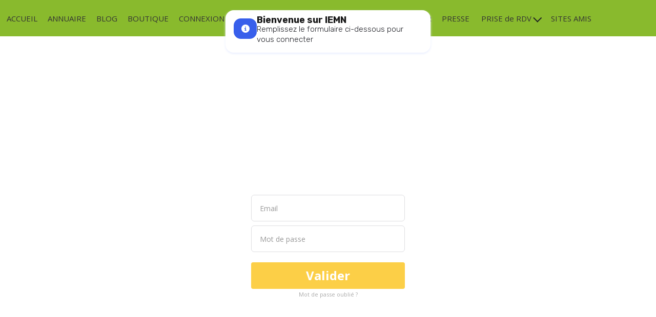

--- FILE ---
content_type: text/html; charset=UTF-8
request_url: https://elearning.iemn.be/
body_size: 4994
content:
<!DOCTYPE html>
<html lang="" xmlns:fb="http://ogp.me/ns/fb#">
<head>

    <meta charset="utf-8">
    <meta name="viewport" content="width=device-width, initial-scale=1">
    <meta http-equiv="X-UA-Compatible" content="IE=edge">

    	<title>Connexion IEMN</title>
	<meta name="description" content="">
	<meta name="keywords" content="">
	<link rel="canonical" href="https://elearning.iemn.be/" />
	<meta property="og:title" content="Connexion IEMN" />
	<meta property="og:site_name" content="IEMN"/>
	<meta property="og:description" content=""/>
	<meta property="og:url" content="https://elearning.iemn.be/" />
	<meta property="og:locale" content="" />
	
        <meta name="robots" content="noodp"/>
    
    <meta name="Identifier-URL" content="https://elearning.iemn.be/">
    <link rel="alternate" type="application/rss+xml"
          href="https://elearning.iemn.be/feed/"
          title="IEMN"/>

    
    <!-- Main CSS -->
    <link rel="stylesheet" type="text/css" href="https://da32ev14kd4yl.cloudfront.net/assets/css/dist/base.min.css?v=1560" />
<link rel="stylesheet" type="text/css" href="https://da32ev14kd4yl.cloudfront.net/assets/css/v6/themes/site/style.css?v=1560" />
<link rel="stylesheet" type="text/css" href="https://da32ev14kd4yl.cloudfront.net/assets/css/v6/vendors/animate-3-5-0.min.css?v=1560" />
<link rel="stylesheet" type="text/css" href="https://da32ev14kd4yl.cloudfront.net/assets/css/v6/base/site/composev2.css?v=1560" />
<link rel="stylesheet" type="text/css" href="https://da32ev14kd4yl.cloudfront.net/themes/focusweb/css/composev2.css?v=1560" />
<link rel="stylesheet" type="text/css" href="https://da32ev14kd4yl.cloudfront.net/assets/css/v6/pages/login-site.css?v=1560" />
<link rel="stylesheet" type="text/css" href="https://da32ev14kd4yl.cloudfront.net/assets/css/v6/components/_builder-elements.css?v=1560" />
<link rel="stylesheet" type="text/css" href="https://da32ev14kd4yl.cloudfront.net/themes/focusweb/css/theme.css?v=1560" />
<link rel="stylesheet" type="text/css" href="https://da32ev14kd4yl.cloudfront.net/assets/css/v6/themes/masterthemes/mastertheme1/bienetre.css?v=1560" />
<link rel="stylesheet" type="text/css" href="https://da32ev14kd4yl.cloudfront.net/assets/css/v6/themes/masterthemes/mastertheme1/main.css?v=1560" />
<link rel="stylesheet" type="text/css" href="https://da32ev14kd4yl.cloudfront.net/assets/css/v6/components/_bootstrap-image-gallery-site.css?v=1560" />
    <style type="text/css">#main-composition .main_color0 { color: #fccf47; }#main-composition .btn_main_color0, #main-composition .maincontainer .btn_main_color0 { background: #fccf47; }#main-composition .main_color1 { color: #65c9b0; }#main-composition .btn_main_color1, #main-composition .maincontainer .btn_main_color1 { background: #65c9b0; }#main-composition .main_color2 { color: #5c6566; }#main-composition .btn_main_color2, #main-composition .maincontainer .btn_main_color2 { background: #5c6566; }#main-composition h1:not(.title) { font-size: 72px;color: #5c6566; } #main-composition h2:not(.title) { font-size: 36px;color: #5c6566; } #main-composition h3:not(.title) { font-size: 28px;color: #5c6566; } #main-composition h4:not(.title) { font-size: 22px;color: #5c6566; } #main-composition h5:not(.title) { font-size: 16px;color: #5c6566; } #main-composition h6:not(.title) { font-size: 14px;color: #5c6566; } #main-composition p:not(.title) { font-size: 14px;color: #5c6566; } #main-composition small:not(.title) { font-size: 12px;color: #5c6566; } .line.line_theme1 {background: rgb(247,250,249);}.line.line_theme2 {background: rgb(237,242,241);}.line.line_theme3 {background: #71e3ac;background: -moz-linear-gradient(135deg, rgb(113,227,172) 0%, rgb(60,178,184) 100%);background: -webkit-linear-gradient(135deg, rgb(113,227,172) 0%,rgb(60,178,184) 100%);background: linear-gradient(315deg, rgb(113,227,172) 0%, rgb(60,178,184) 100%);filter: progid:DXImageTransform.Microsoft.gradient( startColorstr='#71e3ac', endColorstr='#3cb2b8', GradientType=1);}.line.line_theme4 .line_overlay {background: #33b074;background: -moz-linear-gradient(-45deg, rgba(51,176,116,0.75) 0%, rgba(52,153,158,0.75) 100%);background: -webkit-linear-gradient(-45deg, rgba(51,176,116,0.75) 0%,rgba(52,153,158,0.75) 100%);background: linear-gradient(135deg, rgba(51,176,116,0.75) 0%, rgba(52,153,158,0.75) 100%);filter: progid:DXImageTransform.Microsoft.gradient( startColorstr='#33b074', endColorstr='#34999e', GradientType=1);}#line150066 {border-radius: 0px;background: url('https://da32ev14kd4yl.cloudfront.net/versioned/iemn/SITE%20IEMN%202020/IEMN%20site%202020%20mars/IEMN%20site%202020%20photo%20bandeau%20page%20accueil.jpg');background-attachment: scroll;background-position: center top;background-repeat: no-repeat;background-color: transparent;-webkit-background-size: cover;-moz-background-size: cover;-o-background-size: cover;background-size: cover;background-origin: border-box;border-radius: 0px;margin-top: 0px;margin-bottom: 0px;margin-left: 0px;margin-right: 0px;padding-top: 200px;padding-bottom: 200px;padding-left: 0px;padding-right: 0px;}#col42837 {border-radius: 8px;border-radius: 8px;}#colcontainer42837 > .col_margin_container {margin-top: 0px;margin-bottom: 0px;margin-left: 0px;margin-right: 0px;}#col42837 .colcontainer {padding-top: 0px;padding-bottom: 0px;padding-left: 10px;padding-right: 10px;}#col42838 {border-radius: 8px;border-radius: 8px;}#colcontainer42838 > .col_margin_container {margin-top: 0px;margin-bottom: 0px;margin-left: 0px;margin-right: 0px;}#col42838 .colcontainer {padding-top: 0px;padding-bottom: 0px;padding-left: 10px;padding-right: 10px;}#col42839 {border-radius: 8px;border-radius: 8px;}#colcontainer42839 > .col_margin_container {margin-top: 0px;margin-bottom: 0px;margin-left: 0px;margin-right: 0px;}#col42839 .colcontainer {padding-top: 0px;padding-bottom: 0px;padding-left: 10px;padding-right: 10px;}#col42840 {border-radius: 8px;border-radius: 8px;}#colcontainer42840 > .col_margin_container {margin-top: 0px;margin-bottom: 0px;margin-left: 0px;margin-right: 0px;}#col42840 .colcontainer {padding-top: 0px;padding-bottom: 0px;padding-left: 10px;padding-right: 10px;}</style>
    <!-- CSS Additionnels -->
    
            <style type="text/css">
                
                #line150243 {
                    border-radius: 0px;
background: #89ba2d;
border-radius: 0px;
margin-top: 0px;
margin-bottom: 0px;
margin-left: 0px;
margin-right: 0px;
padding-top: 0px;
padding-bottom: 0px;
padding-left: 0px;
padding-right: 0px;

                }

                #col43160 {
                    border-radius: 0px;
border-radius: 0px;

                }

	                #colcontainer43160 > .col_margin_container {
	                    margin-top: -20px;
margin-bottom: -20px;
margin-left: -20px;
margin-right: -20px;

	                }

	                #col43160 .colcontainer {
	                    padding-top: 0px;
padding-bottom: 0px;
padding-left: 0px;
padding-right: 0px;

	                }

                #line150749 {
                    border: 3px;
background-origin: border-box;
border-color:rgba(0,0,0,1);border-style: none;border-radius: 0px;
border-radius: 0px;
margin-top: 0px;
margin-bottom: 0px;
margin-left: 0px;
margin-right: 0px;
padding-top: 0px;
padding-bottom: 10px;
padding-left: 10px;
padding-right: 10px;

                }

                #col44107 {
                    
                }

	                #colcontainer44107 > .col_margin_container {
	                    margin-top: 11px;
margin-left: 0px;

	                }

	                #col44107 .colcontainer {
	                    padding-top: 10px;
padding-bottom: 10px;
padding-left: 10px;
padding-right: 10px;

	                }

                #col44108 {
                    border: 3px;
background-origin: border-box;
border-color:rgba(0,0,0,1);border-style: none;border-radius: 0px;
border-radius: 0px;

                }

	                #colcontainer44108 > .col_margin_container {
	                    margin-top: 0px;
margin-bottom: 0px;
margin-left: 0px;
margin-right: 0px;

	                }

	                #col44108 .colcontainer {
	                    padding-top: 10px;
padding-bottom: 10px;
padding-left: 10px;
padding-right: 10px;

	                }

            </style>
    <!-- Fav and touch icons -->
        <link rel="icon" href="https://da32ev14kd4yl.cloudfront.net/versioned/iemn/HABITAT%20SAIN%201.%20intro%20g%C3%A9obiologie%20vid%C3%A9os/IEMN%20site%202020/Favicone.png">
    <link rel="apple-touch-icon" href="https://da32ev14kd4yl.cloudfront.net/versioned/iemn/HABITAT%20SAIN%201.%20intro%20g%C3%A9obiologie%20vid%C3%A9os/IEMN%20site%202020/Favicone.png">
    
        
            <script type="text/javascript">
                var language="fr";
                const LB_HTTP = "https://learnybox.com";
                const baseDir = "https://elearning.iemn.be/";
                const cdnDir = "https://da32ev14kd4yl.cloudfront.net/";
                const domain = "iemn.be";
                document.domain = "iemn.be";
            </script><script type="text/javascript">var CSRFGuard_token="016e45b0a8bf920c0da9ec699e211070271ef94f45d2f7e424f6c32f9728be3c9483661c2081c624f35096101afeefa739f41adf4567977030b44a311abc169c";</script></head>
<body>
<div class="header-navbar-affix"><div class="navbar" id="line-header">
            <div id="line150243"   class="line line_theme1">
                <div class="line_overlay"></div>
                
                <div class="container-temp">
                    <div class="wrapper"><div class="row row0 ">
            <div class="sortable-col col-md-10 col-sm-10 col-xs-12 " data-id_col="43160" id="colcontainer43160"  >
	            <div class="col_margin_container">
	            	<div class="col " data-id_col="43160" data-id_line="150243" id="col43160"><div class="colcontainer"><div class=" box-masonry"  id="element705756"data-id="705756">
                <div class="maincontainer menu " style="border-radius: 0px;
margin-left:-100px;margin-right:-100px;padding-top:16px;padding-bottom:20px;padding-left:100px;">
                    <div class="content"><style type="text/css">#menu705756 .nav > li > a, #menu705756 .navbar-toggle { font-size: 15px;} #menu705756 .nav li { font-family: ; }#menu705756 .nav ul.dropdown-menu > li > a { font-size: 14px; }#menu705756 .nav > li > a.btn-header { font-size: 18px; }#menu705756 .navbar-header { display: none; }.builder.mobile #menu705756 .navbar-header { display: block; }#menu705756 .navbar-header { text-align: center; float: none !important; }#menu705756 .nav { text-align: center; float: none !important; }</style>
	        <div id="menu705756">
	          <div class="navbar-header">
                <button type="button" class="navbar-toggle collapsed" data-toggle="collapse" data-target="#navbar-menu705756" aria-expanded="false" aria-controls="navbar">
                  <span class="fa fa-bars"></span> Menu
                </button>
              </div>
              <div id="navbar-menu705756" class="collapse navbar-collapse">
                <ul class="nav navbar-nav">
                  <li><a  href="https://www.iemn.be/">ACCUEIL</a></li><li><a  href="https://www.iemn.be/annuaire-des-therapeutes/">ANNUAIRE</a></li><li><a  href="https://www.iemn.be/articles-du-blog/">BLOG</a></li><li><a  href="https://www.iemn.be/2020-choix-de-la-formation-en-ligne-ou-mixte/">BOUTIQUE</a></li><li><a  href="https://www.iemn.be/connexion/">CONNEXION</a></li>
                            <li class="dropdown">
                                <a  href="#" class="dropdown-toggle" data-toggle="dropdown">CONSULTATIONS <b class="caret"></b></a>
                                <ul class="dropdown-menu"><li><a  href="https://www.iemn.be/2020-consultation-pv-fdb/">Fleurs de Bach</a></li><li><a  href="https://www.iemn.be/2020-consultation-sd-naturopathie/">Naturopathie</a></li>
                                </ul>
                            </li><li><a  href="https://www.iemn.be/contact/">CONTACT</a></li><li><a  href="https://elearning.iemn.be/faq/">FAQ</a></li><li><a  href="https://www.iemn.be/livre-dor/">LIVRE D&#39;OR</a></li><li><a  href="https://www.iemn.be/presse/">PRESSE</a></li>
                            <li class="dropdown">
                                <a  href="#" class="dropdown-toggle" data-toggle="dropdown">PRISE de RDV <b class="caret"></b></a>
                                <ul class="dropdown-menu"><li><a  href="https://calendly.com/info-12571/rdv-questions-formations" target="_blank">RDV téléphonique pour questions complémentaires</a></li><li><a  href="https://calendly.com/info-12571/rdv-pour-inscription" target="_blank">RDV à l&#39;IEMN préalable à une inscription</a></li>
                                </ul>
                            </li><li><a  href="https://www.iemn.be/les-liens/">SITES AMIS</a></li>
                </ul>
              </div>
    		</div>
                        <div style="clear:both"></div>
                    </div>
                </div></div></div>
					</div>
				</div>
		    </div></div>
                    </div>
                </div>
                
            </div></div></div>
                <div id="main-container">
                    <div id="page-compose">
                        
        	<div class="page " id="main-composition">
                
				<div id="TopPage"></div><link id="googlefonts" rel="stylesheet" type="text/css" href="https://fonts.googleapis.com/css?family=Open Sans:300,400,700">
            <div id="line150066"   class="line line_theme1">
                <div class="line_overlay"></div>
                
                <div class="container">
                    <div class="wrapper"><div class="row row0 ">
            <div class="sortable-col col-md-12 col-sm-12 col-xs-12 " data-id_col="42837" id="colcontainer42837"  >
	            <div class="col_margin_container">
	            	<div class="col " data-id_col="42837" data-id_line="150066" id="col42837"><div class="colcontainer"><div class=" box-masonry"  id="element705099"data-id="705099">
                <div class="maincontainer txt " style="border-radius: 0px;
margin-bottom:50px;">
                    <div class="content"><div class="texte"><h2 style="text-align:center"><span style="color:#ffffff">Connexion &agrave; votre compte</span></h2></div>
                        <div style="clear:both"></div>
                    </div>
                </div></div></div>
					</div>
				</div>
		    </div></div><div class="row row1 ">
            <div class="sortable-col col-md-4 col-sm-4 col-xs-12 " data-id_col="42838" id="colcontainer42838"  >
	            <div class="col_margin_container">
	            	<div class="col " data-id_col="42838" data-id_line="150066" id="col42838"><div class="colcontainer"></div>
					</div>
				</div>
		    </div>
            <div class="sortable-col col-md-4 col-sm-4 col-xs-12 " data-id_col="42839" id="colcontainer42839"  >
	            <div class="col_margin_container">
	            	<div class="col " data-id_col="42839" data-id_line="150066" id="col42839"><div class="colcontainer"><div class=" box-masonry"  id="element705100"data-id="705100">
                <div class="maincontainer connexion_form " style="border-radius: 0px;
margin-bottom:10px;">
                    <div class="content"><style type="text/css">#main-composition #btn_connexion_705100 { background: #fccf47; color: #ffffff; font-size: 24px; line-height: 28px; border:0px solid; border-color: ; border-radius: 4px;  padding-top: 12px; padding-bottom: 12px; padding-left: 18px; padding-right: 18px;  }
#btn_connexion_705100 { background: #fccf47; color: #ffffff; font-size: 24px; line-height: 28px; border:0px solid; border-color: ; border-radius: 4px;  padding-top: 12px; padding-bottom: 12px; padding-left: 18px; padding-right: 18px;  }
#main-composition #btn_connexion_705100:hover { background: transparent;color: #ffffff; font-size: 24px; line-height: 28px; font-weight: normal; font-style: normal; text-decoration: none; border: 0px solid; border-radius: 4px; box-shadow: none; padding-top: 12px; padding-bottom: 12px; padding-left: 18px; padding-right: 18px;  }
#btn_connexion_705100:hover { background: transparent;color: #ffffff; font-size: 24px; line-height: 28px; font-weight: normal; font-style: normal; text-decoration: none; border: 0px solid; border-radius: 4px; box-shadow: none; padding-top: 12px; padding-bottom: 12px; padding-left: 18px; padding-right: 18px;  }
#main-composition #btn_connexion_705100:focus { background: transparent;color: #ffffff; font-size: 24px; line-height: 28px; font-weight: normal; font-style: normal; text-decoration: none; border: 0px solid; border-radius: 4px; box-shadow: none; padding-top: 12px; padding-bottom: 12px; padding-left: 18px; padding-right: 18px;  } #main-composition #btn_connexion_705100:active { background: transparent;color: #ffffff; font-size: 24px; line-height: 28px; font-weight: normal; font-style: normal; text-decoration: none; border: 0px solid; border-radius: 4px; box-shadow: none; padding-top: 12px; padding-bottom: 12px; padding-left: 18px; padding-right: 18px;  }
#btn_connexion_705100:focus { background: transparent;color: #ffffff; font-size: 24px; line-height: 28px; font-weight: normal; font-style: normal; text-decoration: none; border: 0px solid; border-radius: 4px; box-shadow: none; padding-top: 12px; padding-bottom: 12px; padding-left: 18px; padding-right: 18px;  }, #btn_connexion_705100:active { background: transparent;color: #ffffff; font-size: 24px; line-height: 28px; font-weight: normal; font-style: normal; text-decoration: none; border: 0px solid; border-radius: 4px; box-shadow: none; padding-top: 12px; padding-bottom: 12px; padding-left: 18px; padding-right: 18px;  }
</style>
    <div style="width:300px; display: block; margin: 0 auto;">
		<div id="password" style="display:block">
			<form action="" method="post">
				<div class="input username">
				    <input type="email" name="email" placeholder="Email" value="" />
                </div>
				<div class="input password">
				    <input type="password" name="password" placeholder="Mot de passe" />
                </div>

				<input type="hidden" name="form_action" value="connexion">
                <input type="hidden" id="CSRFGuard_token" name="CSRFGuard_token" value="016e45b0a8bf920c0da9ec699e211070271ef94f45d2f7e424f6c32f9728be3c9483661c2081c624f35096101afeefa739f41adf4567977030b44a311abc169c" />
				
                <div class="form_action" style="text-align:center;">
                    <input type="hidden" name="id_element" value="705100">
                    <input type="hidden" name="type" value="p">
                    <button id="btn_connexion_705100"  type="submit" class="btn btn-xlarge btn-h-n " ><span>Valider</span></button>
                </div>
				<p class="forgot_password"><a href="https://elearning.iemn.be/reset/" style="font-size:11px;">Mot de passe oublié ?</a></p>
			</form>
		</div>
    </div>
                        <div style="clear:both"></div>
                    </div>
                </div></div></div>
					</div>
				</div>
		    </div>
            <div class="sortable-col col-md-4 col-sm-4 col-xs-12 " data-id_col="42840" id="colcontainer42840"  >
	            <div class="col_margin_container">
	            	<div class="col " data-id_col="42840" data-id_line="150066" id="col42840"><div class="colcontainer"></div>
					</div>
				</div>
		    </div></div>
                    </div>
                </div>
                
            </div>
				<div style="display:none"><input type="hidden" id="CSRFGuard_token" name="CSRFGuard_token" value="016e45b0a8bf920c0da9ec699e211070271ef94f45d2f7e424f6c32f9728be3c9483661c2081c624f35096101afeefa739f41adf4567977030b44a311abc169c" /></div>
			</div>
	        <div id="BottomPage"></div>
                    </div>
                </div>            <div id="line-footer">
            <div id="line150749"   class="line line_theme2">
                <div class="line_overlay"></div>
                
                <div class="container">
                    <div class="wrapper"><div class="row row0 ">
            <div class="sortable-col col-md-6 col-sm-6 col-xs-12 " data-id_col="44107" id="colcontainer44107"  >
	            <div class="col_margin_container">
	            	<div class="col " data-id_col="44107" data-id_line="150749" id="col44107"><div class="colcontainer"><div class=" box-masonry"  id="element707839"data-id="707839">
                <div class="maincontainer txt " style="border-radius: 0px;
margin-bottom:10px;">
                    <div class="content"><div class="texte"><p><span style="font-size:14px">&copy; Copyright 2023&nbsp;IEMN. Tous droits r&eacute;serv&eacute;s.</span></p>

<p><span style="font-size:14px"><a href="http://iemn.be/support/"><span style="color:#73879c">Support en ligne</span></a><span style="color:#73879c"> | </span><a href="https://elearning.iemn.be/aff_inscription/"><span style="color:#73879c">Affiliation</span></a></span></p></div>
                        <div style="clear:both"></div>
                    </div>
                </div></div></div>
					</div>
				</div>
		    </div>
            <div class="sortable-col col-md-6 col-sm-6 col-xs-12 " data-id_col="44108" id="colcontainer44108"  >
	            <div class="col_margin_container">
	            	<div class="col " data-id_col="44108" data-id_line="150749" id="col44108"><div class="colcontainer"><div class=" box-masonry"  id="element707840"data-id="707840">
                <div class="maincontainer txt " style="border-radius: 0px;
margin-bottom:10px;">
                    <div class="content"><div class="texte"><div class="footer-socials"><a href="https://elearning.iemn.be/contact/" class="social email" data-rel="tooltip" data-placement="top" title="Contact"><i class="fa fa-envelope fa-2x"></i></a></div></div>
                        <div style="clear:both"></div>
                    </div>
                </div></div></div>
					</div>
				</div>
		    </div></div>
                    </div>
                </div>
                
            </div></div>    

<script src="//cdnjs.cloudflare.com/ajax/libs/jquery/1.10.2/jquery.min.js"></script>
<script src="//cdnjs.cloudflare.com/ajax/libs/jquery-migrate/1.2.1/jquery-migrate.min.js"></script>
<script src="https://code.jquery.com/ui/1.12.1/jquery-ui.min.js"></script>
<script src="https://maxcdn.bootstrapcdn.com/bootstrap/3.3.6/js/bootstrap.min.js"></script>
<script src="https://da32ev14kd4yl.cloudfront.net/lib/select2/js/select2.min.js?v=1560"></script>
<script src="https://da32ev14kd4yl.cloudfront.net/lib/select2/js/lang/en.js?v=1560"></script>
<script src="https://da32ev14kd4yl.cloudfront.net/lib/select2/js/lang/fr.js?v=1560"></script>
<script src="https://da32ev14kd4yl.cloudfront.net/assets/js/common/jquery/jquery.gritter.min.js?v=1560"></script>
<script src="https://da32ev14kd4yl.cloudfront.net/assets/js/common/i18next.min.js?v=1560"></script>
<script src="https://da32ev14kd4yl.cloudfront.net/assets/js/common/locales/locale.fr_FR.js?v=1560"></script>
<script src="https://da32ev14kd4yl.cloudfront.net/assets/js/common/sprintf.min.js?v=1560"></script>
<script src="https://da32ev14kd4yl.cloudfront.net/assets/js/common/helpers/gui_helper.js?v=1560"></script>
<script src="https://da32ev14kd4yl.cloudfront.net/assets/js/common/globalFunctions.js?v=1560"></script>
<script src="https://da32ev14kd4yl.cloudfront.net/assets/js/common/handlers/modal-helper.js?v=1560"></script>
<script src="https://da32ev14kd4yl.cloudfront.net/assets/js/common/handlers/modal-handler.js?v=1560"></script>
<script src="https://da32ev14kd4yl.cloudfront.net/assets/js/common/input-clearable.js?v=1560"></script>
<script src="https://da32ev14kd4yl.cloudfront.net/assets/js/common/clipboard.min.js?v=1560"></script>
<script src="https://da32ev14kd4yl.cloudfront.net/assets/js/common/clipboard-copy.js?v=1560"></script>
<script src="https://da32ev14kd4yl.cloudfront.net/assets/js/common/helpers/ajax-content-helper.js?v=1560"></script>
<script src="https://da32ev14kd4yl.cloudfront.net/assets/js/common/helpers/ajax-form-helper.js?v=1560"></script>
<script src="https://da32ev14kd4yl.cloudfront.net/assets/js/common/handlers/ajax-content-handler.js?v=1560"></script>
<script src="https://da32ev14kd4yl.cloudfront.net/assets/js/common/helpers/element-state-helper.js?v=1560"></script>
<script src="https://da32ev14kd4yl.cloudfront.net/assets/js/common/helpers/history-helper.js?v=1560"></script>
<script src="https://da32ev14kd4yl.cloudfront.net/assets/js/common/helpers/form-helper.js?v=1560"></script>
<script src="https://da32ev14kd4yl.cloudfront.net/assets/js/common/handlers/pager-handler.js?v=1560"></script>
<script src="https://da32ev14kd4yl.cloudfront.net/assets/js/common/handlers/show-text-handler.js?v=1560"></script>
<script src="https://da32ev14kd4yl.cloudfront.net/assets/js/site/jquery.uniform.min.js?v=1560"></script>
<script src="https://da32ev14kd4yl.cloudfront.net/assets/js/common/load-image.min.js?v=1560"></script>
<script src="https://da32ev14kd4yl.cloudfront.net/assets/js/common/bootstrap-image-gallery.js?v=1560"></script>
<script src="https://cdn.jsdelivr.net/npm/mediaelement@4.1.3/build/mediaelement-and-player.min.js"></script>
<script src="https://da32ev14kd4yl.cloudfront.net/assets/js/site/app2.js?v=1560"></script>
<script src="https://da32ev14kd4yl.cloudfront.net/assets/js/common/iframeResizer.contentWindow.min.js?v=1560"></script>
<script src="https://da32ev14kd4yl.cloudfront.net/assets/js/common/login.js?v=1560"></script>
<script src="https://js.stripe.com/v3/"></script>
<script src="https://da32ev14kd4yl.cloudfront.net/assets/js/site/waypoints4.min.js?v=1560"></script>
<script src="https://da32ev14kd4yl.cloudfront.net/assets/js/site/ppages3.js?v=1560"></script>
<script src="https://da32ev14kd4yl.cloudfront.net/themes/focusweb/js/theme.js?v=1560"></script>

        <div id="blueimp-gallery" class="blueimp-gallery blueimp-gallery-controls">
            <div class="slides"></div>
            <p class="title"></p>
            <a class="prev">‹</a>
            <a class="next">›</a>
            <a class="close">×</a>
            <a class="play-pause"></a>
            <ol class="indicator"></ol>
            <div class="modal fade">
                <div class="modal-dialog">
                    <div class="modal-content">
                        <div class="modal-header">
                            <button type="button" class="close" aria-hidden="true">&times;</button>
                            <p class="modal-title"></p>
                        </div>
                        <div class="modal-body next"></div>
                    </div>
                </div>
            </div>
        </div><script type="text/javascript">TriggerGritter("notice", "Bienvenue sur IEMN", "Remplissez le formulaire ci-dessous pour vous connecter");</script>

<script defer src="https://static.cloudflareinsights.com/beacon.min.js/vcd15cbe7772f49c399c6a5babf22c1241717689176015" integrity="sha512-ZpsOmlRQV6y907TI0dKBHq9Md29nnaEIPlkf84rnaERnq6zvWvPUqr2ft8M1aS28oN72PdrCzSjY4U6VaAw1EQ==" data-cf-beacon='{"version":"2024.11.0","token":"16c9215c7a744ffaadc810f0a5732000","r":1,"server_timing":{"name":{"cfCacheStatus":true,"cfEdge":true,"cfExtPri":true,"cfL4":true,"cfOrigin":true,"cfSpeedBrain":true},"location_startswith":null}}' crossorigin="anonymous"></script>
</body>
</html>

--- FILE ---
content_type: text/css
request_url: https://da32ev14kd4yl.cloudfront.net/assets/css/v6/components/_builder-elements.css?v=1560
body_size: 7048
content:
/*******************************************/
/*                  Global                 */
/*******************************************/
#main-composition .maincontainer {
    overflow: hidden; /* fix to prevent child margin to create padding in parent */
}

#main-composition .maincontainer.image,
#main-composition .maincontainer.formation_menu,
#main-composition .maincontainer.menu,
#main-composition .maincontainer.button_link {
    overflow: initial; /* if hidden, the image crop bar / shadow is hidden behind other elements */
}

#main-composition .builder_admin label:hover {
    cursor: default;
}

/*******************************************/
/*     correction_demander element         */
/*******************************************/
#main-composition .builder_admin.correction_demander .btn,
#main-composition .builder_admin.correction_demander label,
#main-composition .builder_admin.correction_demander label:hover {
    cursor: default
}

.correction-container {
    margin-bottom: 20px;
}

.correction-box {
    border-radius: 8px;
    float: none;
    margin: 0 auto;
    width: 100%;
    margin-bottom: 20px;
    margin-top: 0px;
    border: 1px solid #dadadb;
}

.correction-box .head {
    background: #f9fafb;
    border-bottom: 1px solid #dadadb;
    padding: 15px;
    border-top-left-radius: 8px;
    border-top-right-radius: 8px;
}

.correction-box .head h4 {
    color: #202d3f;
    font-size: 16px;
    margin: 0;
}

.correction-box .head h4 i {
    padding-right: 10px;
}

.correction-box .correction-box-content {
    background-color: white;
    padding: 25px;
    border-bottom-left-radius: 8px;
    border-bottom-right-radius: 8px;
}

.correction-box .correction-box-content h1,
.correction-box .correction-box-content h2 {
    color: #556171;
    font-size: 18px;
    margin: 0;
    line-height: 22px;
    margin-bottom: 20px;
    font-weight: bold;
}

.correction_demander .progress {
    display: none;
}

.correction_demander .btn.fileinput-button {
    margin-bottom: 10px;
}

.correction_demander .fileupload-seperator {
    margin-top: 0;
}

.correction_demander .form .input-xxlarge,
.correction_demander .form textarea.form-control{
    width: 100%;
}

.correction_demander .form-group.form-actions {
    background-color: transparent;
    box-shadow: none;
}

/*******************************************/
/*         Download element                */
/*******************************************/
#main-composition .downloads,
#main-composition .downloads .media,
#main-composition .downloads .media-body a {
    color: #34364B;
}

#main-composition .downloads {
    border-radius: 6px;
    background-color: #fff;
    padding: 11px 10px 14px 20px;
    /*margin: 1rem;*/
}

.builder.mobile #main-composition .downloads {
    padding: 0px;
}

#main-composition .downloads .media {
    display: table;
}

.builder.mobile #main-composition .downloads .media {
    margin-top: 0px;
}

#main-composition .downloads .media .iconeMedia,
#main-composition .downloads .media .media-body {
    display: table-cell;
}

#main-composition .downloads .media .iconeMedia {
    vertical-align: middle;
}

#main-composition .downloads .media .media-body {
    vertical-align: top;
}

#main-composition .downloads .media i {
    font-size: 28px;
    margin-right: 20px;
}

.builder.mobile #main-composition .downloads .media i {
    margin-top: 0px;
}

#main-composition .downloads .media-body .download-link,
#main-composition .downloads .media-body .download-link p {
    color: #34364B;
    font-size: 16px;
    font-weight: normal;
    line-height: 32px;
    width: 100%;
}

#main-composition .downloads .media-body .download-description,
#main-composition .downloads .media-body .download-description p {
    align-items: unset;
    font-size: 11px;
    line-height: 16px;
    color: #90959A;
    width: 100%;
}

/* Rearranging admin section */
#main-composition .downloads .media-body .download-description {
    margin-right: 1rem;
}

#main-composition .downloads .media-body a,
#main-composition .downloads .media-body .download-link {
    display: block;
    font-size: 16px;
    line-height: 32px;
    color: #34364B;
}

#main-composition .downloads a:hover, #main-composition .downloads a:focus {
    text-decoration: none;
}

/* Resetting the number of downloads */
#main-composition .downloads .download-label {
    height: 20px;
    background-color: rgba(0, 0, 0, 0.6);
    border: none;
    color: #34364B;
    font-size: unset;
    letter-spacing: unset;
    text-align: unset;
    position: absolute;
    top: -2px;
    right: -2px;
    padding: 3px 5px;
}

#main-composition .downloads .download-label span {
    margin: 0;
    color: #FFF;
    font-size: 13px;
    cursor: default;
}

#main-composition .downloads .download-label .tooltip-inner {
    white-space: nowrap;
    max-width: none;
}

/* Only have the tooltip on select or hover */
#main-composition .downloads .download-label {
    display: none;
}

#main-composition .selected[data-element-type="downloads"] .downloads .download-label,
#main-composition .hovered[data-element-type="downloads"] .downloads .download-label {
    display: inline;
}

/* Admin making the alert fo no downloadable file nicer */
#main-composition .downloads .download-alert {
    color: #34364B;
    background: unset;
    border: unset;
}

/* Forcing the builder writing to white */
#main-composition .downloads p {
    color: #34364B;
    margin-bottom: 0;
}

#main-composition .downloads .content {
    padding: 0px;
}

/*******************************************/
/*           Media Player                  */
/*******************************************/

/* resetting default */
#main-composition .mp3player .mejs__container {
    background: none;
    border-radius: 0;
}

#main-composition .mp3player .mejs__audio {
    display: inline-block;
}

#main-composition .mp3-container .mejs__container {
    width: calc(100% - 40px) !important;
}

#main-composition .mp3player .mejs__controls:not([style*="display: none"]) {
    background: #212B36;
    border-radius: 20px;
    box-shadow: none;
}

/* reducing the size fo the play pause / volume buttons */
#main-composition .mp3player .mejs__playpause-button > button,
#main-composition .mp3player .mejs__volume-button > button {
    transform: scale(0.9);

}

#main-composition .mp3player .mejs__playpause-button > button {
    top: 2px;
}

/* Non rounded right if download icon */
#main-composition .mp3player .has_download .mejs__controls:not([style*="display: none"]) {
    border-bottom-right-radius: 0;
    border-top-right-radius: 0;
}

/* overloading the download button */
#main-composition .mp3player .has_download .btn {
    border-radius: 0 20px 20px 0 !important;
    padding: 8px 20px 8px 11px !important;
    display: inline-block;
    margin-left: -12px;
    background: #212B36 !important;
    height: 40px;
    box-sizing: border-box;
    color: #FFF !important;
    font-size: 16px;
    position: absolute;
}

#main-composition .mp3player .mejs__controls {
    height: 40px;
}

#main-composition .mp3player .mejs__time {
    padding-top: 16px;
}

#main-composition .mp3player .mejs__button > button {
    margin-top: 10px;
}

/* Progressbar slider colors */
#main-composition .mp3player .mejs__controls .mejs__currenttime,
#main-composition .mp3player .mejs__controls .mejs__time {
    color: #FFF;
}

#main-composition .mp3player .mejs__controls .mejs__time-total {
    background-color: #424B54;
    overflow: hidden; /* Force rounded edged on the loading and playing bars */
    border-radius: 20px;
    border: none;
    height: 4px !important; /* exists also in t2/style.css and is used by video player and mp3 playlist */
    margin-top: 9px;
}

#main-composition .mp3player .mejs__controls .mejs__time-loaded {
    background-color: #727880;
}

#main-composition .mp3player .mejs__controls .mejs__time-current {
    background-color: #F9FAFB;
    z-index: 4; /* Forcing the z-index to hide the hoverbar when traveling back in time */
}

#main-composition .mp3player .mejs__controls .mejs__time-hovered {
    background-color: #9ea6b396;
    z-index: 3;
}

/* Hide the old time handler */
#main-composition .mp3player .mejs__time-handle {
    display: none;
}

/*other progressbars not rounded*/
#main-composition .mp3player .mejs__time-buffering,
#main-composition .mp3player .mejs__time-current,
#main-composition .mp3player .mejs__time-float,
#main-composition .mp3player .mejs__time-float-corner,
#main-composition .mp3player .mejs__time-float-current,
#main-composition .mp3player .mejs__time-hovered,
#main-composition .mp3player .mejs__time-loaded,
#main-composition .mp3player .mejs__time-marker {
    border-radius: 0;
}

/* Volume control */
#main-composition .mp3player .mejs__horizontal-volume-current,
#main-composition .mp3player .mejs__horizontal-volume-total {
    border-radius: 20px;
    height: 4px;
}

#main-composition .mp3player .mejs__horizontal-volume-total {
    margin-top: 4px;
}

#main-composition .mp3player .mejs__horizontal-volume-current {
    background-color: #F9FAFB;
}

#main-composition .mp3player .mejs__horizontal-volume-total {
    background-color: #424B54;
}
.builder #main-composition .mp3player .mejs__controls .mejs__currenttime,
.builder #main-composition .mp3player .mejs__controls .mejs__duration {
    font-size: 14px;
}
.builder.mobile #main-composition .mp3player > .content {
    display: flex;
    padding: 0px;
}
.builder.mobile #main-composition .mp3player .mejs__controls > .mejs__time-rail {
    display: none;
}

/*******************************************/
/*           Progress Bar                  */
/*******************************************/

#main-composition .progress {
    height: 28px;
    box-shadow: none;
    border: 1px solid #DDDDE1;
}


/*******************************************/
/*           General Forms                 */
/*******************************************/

/* The forms are set to disabled in the builder, keep the white background and cursor rather than bootstraps implementation */
.builder #main-composition .form-control[disabled],
.builder #main-composition .form-control[disabled]:hover {
    background-color: #fff;
    cursor: default;
}

/* Specific buttons that dont have size option */
#main-composition .contact_form btn {
    width: 100%;
}

#main-composition .btn-h-vs {
    padding: 2px 10px;
}

#main-composition .btn-h-s {
    padding: 5px 12px;
}

#main-composition .btn-h-n {
    padding: 6px 12px;
}

#main-composition .btn-h-b {
    padding: 11px 12px;
}

#main-composition .btn-h-vb {
    padding: 15px 20px;
}

#main-composition .maincontainer.button_link {
    padding-top: 4px;
    padding-bottom: 4px; /*Needed to avoid being cut off on upgrade*/
}

/* Input group border (no label) */
#main-composition .formation_form .form-group input,
#main-composition .conference_optin .form-group input,
#main-composition .affiliation_optin .form-group input,
#main-composition .everwebinar_optin .form-group input,
#main-composition .everwebinar_optin .form-group select,
#main-composition .contact_form .form-group .input-group > input, #main-composition .contact_form .form-group .input-group > input:focus,
#main-composition .contact_form .form-group textarea, #main-composition .contact_form .form-group textarea:focus,
#main-composition .contact_form .select2-selection,
#main-composition .lbar_optin .optin_field .optin input,
#main-composition .lbar_optin .optin_field .optin textarea,
#main-composition .lbar_optin .optin_field .optin select,
#main-composition .lbar_optin .optin_custom_field .optin input,
#main-composition .lbar_optin .optin_custom_field .optin textarea,
#main-composition .lbar_optin .optin_custom_field .optin select,
#main-composition .connexion_form #password .username input, #main-composition .connexion_form #password .password input,
#main-composition .comments .form-group input:not([type='checkbox']),
#main-composition .comments #addReponseForm textarea, #main-composition .comments #addReponseForm textarea:focus {
    border: 1px solid #DDDDE1;
    border-radius: 6px;
    text-align: left;
    vertical-align: middle;
    float: none;
    padding: 16px;
    height: 52px;
}

#main-composition .conference_optin .form-group input {
    margin: 0 auto;
}
#main-composition .conference_optin .form-group input[type='radio'],
#main-composition .conference_optin .form-group input[type='checkbox'],
#main-composition .everwebinar_optin .form-group input[type='radio'],
#main-composition .everwebinar_optin .form-group input[type='checkbox'] {
    height: auto;
}

#main-composition .contact_form .form-group textarea,
#main-composition .contact_form .form-group textarea:focus,
#main-composition .comments #addReponseForm textarea,
#main-composition .comments #addReponseForm textarea:focus {
    min-height: 100px;
}

/*#main-composition .contact_form .form-group label,*/
#main-composition .formation_form .form-group label,
#main-composition .comments .form-group label {
    font-weight: lighter;
    font-size: 14px;
    line-height: 20px;
}

#main-composition .contact_form .form-group:not(.security-code) .input-group,
#main-composition .formation_form .form-group .input-group,
#main-composition .affiliation_optin .form-group .input-group,
#main-composition .comments .form-group .input-group {
    width: 100%;
    display: table;
}

/* Removing icons */
#main-composition .contact_form .form-group .input-group > .input-group-addon,
#main-composition .formation_form .form-group .input-group > .input-group-addon,
#main-composition .formulaire_paiement .form-group .input-group > .input-group-addon,
#main-composition .affiliation_optin .form-group .input-group > .input-group-addon,
#main-composition .conference_optin .form-group .input-group > .input-group-addon,
#main-composition .webinar_optin .form-group .input-group-addon,
#main-composition .comments .form-group .input-group > .input-group-addon {
    display: none;
}

/* removing the shadow */
#main-composition .contact_form .form-group .input-group > input:not([type="checkbox"]), #main-composition .contact_form .form-group .input-group > input:not([type="checkbox"]):focus,
#main-composition .contact_form .form-group textarea, #main-composition .contact_form .form-group textarea:focus,
#main-composition .formation_form .form-group .input-group > input:not([type="checkbox"]), #main-composition .formation_form .form-group .input-group > input:not([type="checkbox"]):focus,
#main-composition .affiliation_optin .form-group input:not([type="checkbox"]), #main-composition .affiliation_optin .form-group input:not([type="checkbox"]):focus,
#main-composition .everwebinar_optin .form-group input:not([type="checkbox"]), #main-composition .everwebinar_optin .form-group input:not([type="checkbox"]):focus,
#main-composition .everwebinar_optin .form-group select, #main-composition .everwebinar_optin .form-group select:focus,
#main-composition .connexion_form #password input:not([type="checkbox"]), #main-composition .connexion_form #password input:not([type="checkbox"]):focus,
#main-composition .lbar_optin .optin_field .optin input:not([type="checkbox"]):focus, #main-composition .lbar_optin .optin_field .optin input:not([type="checkbox"]),
#main-composition .lbar_optin .optin_field .optin textarea:focus, #main-composition .lbar_optin .optin_field .optin textarea,
#main-composition .lbar_optin .optin_field .optin select:focus, #main-composition .lbar_optin .optin_field .optin select,
#main-composition .lbar_optin .optin_custom_field .optin input:not([type="checkbox"]), #main-composition .lbar_optin .optin_custom_field .optin input:not([type="checkbox"]):focus,
#main-composition .lbar_optin .optin_custom_field .optin textarea:focus, #main-composition .lbar_optin .optin_custom_field .optin textarea,
#main-composition .lbar_optin .optin_custom_field .optin select:focus, #main-composition .lbar_optin .optin_custom_field .optin select,
#main-composition .comments .form-group input:not([type="checkbox"]), #main-composition .comments .form-group input:not([type="checkbox"]):focus {
    box-shadow: none;
    width: 100% !important; /*TODO: check if we can remove the input-xlarge from /site/style.css that forces the width with an important*/
}

#main-composition .conference_optin .form-group input:not([type="checkbox"]):focus {
    box-shadow: none;
}

#main-composition .optin_field .optin input::Placeholder,
#main-composition .optin_custom_field .optin input::Placeholder,
#main-composition .formation_form .form-group .input-group > input::Placeholder,
#main-composition .conference_optin .form-group input::Placeholder,
#main-composition .connexion_form input::Placeholder,
#main-composition .affiliation_optin input::Placeholder,
#main-composition .everwebinar_optin input::Placeholder,
#main-composition .contact_form input::Placeholder,
#main-composition .contact_form textarea::Placeholder,
#main-composition .comments input::Placeholder,
#main-composition .comments textarea::Placeholder,
#main-composition #password input::Placeholder {
    vertical-align: middle;
    text-align: left;
    color: #999;
}
#main-composition .conference_optin .form-group input,
#main-composition .everwebinar_optin input {
    width: 100%;
}
#main-composition .conference_optin #webinar-pays + span.select2,
#main-composition .conference_optin .region-select .select2,
#main-composition .everwebinar_optin #webinar-pays + span.select2,
#main-composition .everwebinar_optin .region-select .select2 {
    width: 100% !important;
}
#main-composition .conference_optin #select2-webinar-pays-container,
#main-composition .conference_optin .region-select .select2,
#main-composition .everwebinar_optin #select2-webinar-pays-container,
#main-composition .everwebinar_optin .region-select .select2 {
    text-align: left;
}

#main-composition .affiliation_optin .form-group,
#main-composition .contact_form .form-group {
    margin-top: 0;
    margin-bottom: 10px;
    border-radius: 6px;
    border: 1px solid #D2D3E0;
    padding: 15px;
    background-color: #ffffff;
}

#main-composition .affiliation_optin .form-group.form-group-no-border,
#main-composition .contact_form .form-group.form-group-no-border {
    padding: 0;
    border: none;
    background: none;
}

#main-composition .affiliation_optin .form-group label,
#main-composition .contact_form .form-group label {
    text-transform: uppercase;
    font-size: 10px;
    letter-spacing: 0.6px;
    color: #212B36;
    opacity: .7;
    margin-bottom: 0;
    font-weight: normal;
}

#main-composition .affiliation_optin .form-group input,
#main-composition .contact_form .form-group .input-group > input,
#main-composition .contact_form .form-group .input-group > input:focus,
#main-composition .contact_form .form-group textarea,
#main-composition .contact_form .form-group textarea:focus {
    letter-spacing: 0.4px;
    color: #212B36;
    border: none;
    box-shadow: none;
    padding: 0;
    height: 20px;
    font-size: 14px;
}

#main-composition .affiliation_optin .button_link {
    padding: 0;
    background-color: initial;
    width: 100%;
}

/* Set the captcha input */
#main-composition .contact_form #verify {
    height: 38px;
    margin-top: 4px;
}

#main-composition .affiliation_optin .form-group .checkbox div.checker {
    background-image: none;
    background: white;
    border-radius: 2px;
    width: 20px;
    height: 20px;
    margin-right: 10px;
    margin-left: -30px;
}

#main-composition .affiliation_optin div.checker span {
    margin-top: -2px;
}

.builder #main-composition .affiliation_optin div.checker span {
    margin-top: 2px;
}

#main-composition div.checker,
#main-composition div.radio
{
    margin-right: 10px;
    margin-top: 4px;
}
#main-composition .conference_optin div.checker,
#main-composition .conference_optin div.radio,
#main-composition .everwebinar_optin div.checker,
#main-composition .everwebinar_optin div.radio {
    padding-top: 2px;
}

/* TODO: see why the uniform is not working */
#main-composition div.checker span,
#main-composition div.radio span
{
    display: inline-flex;
    align-items: center;
    justify-content: center;
}

#main-composition div.checker span {
    height: 20px;
    width: 20px;
}

#main-composition div.radio span {
    width: 18px;
    height: 18px;
}

#main-composition div.checker span.checked:before{
    color: #333;
}

#main-composition .form-group .checkbox label {
    text-transform: none;
    opacity: 1;
    font-size: 13px;
    color: #34364B;
    padding-left: 30px;
    letter-spacing: 0px;
}
#main-composition .everwebinar_optin .form-group .checkbox label,
#main-composition .conference_optin .form-group .checkbox label {
    padding-left: 0;
}

div.checker input {
    opacity: 0;
    filter: alpha(opacity:0);
    display: inline-block;
    background: none;
}


#main-composition .affiliation_optin .form-group .select2-container--default .select2-selection--single,
#main-composition .affiliation_optin .form-group select,
#main-composition .contact_form .form-group .select2-container--default .select2-selection--single,
#main-composition .contact_form .form-group select {
    border: none !important;
}

#main-composition .affiliation_optin .form-group .select2-container,
#main-composition .affiliation_optin .form-group select,
#main-composition .contact_form .form-group .select2-container,
#main-composition .contact_form .form-group select {
    width: 100% !important;
}

.builder.mobile #main-composition .affiliation_optin .form-group select,
.builder.mobile #main-composition .contact_form .form-group select,
.builder.mobile #main-composition .affiliation_optin .form-group .select2-container,
.builder.mobile #main-composition .contact_form .form-group .select2-container{
    min-width: auto;
}

/* General select2 reformatting  */
#main-composition .everwebinar_optin .select2-selection,
#main-composition .affiliation_optin .select2-selection {
    background: #FFF;
    border: 1px solid #DDDDE1;
    border-radius: 6px;
    text-align: left;
    height: 52px;
}

#main-composition .everwebinar_optin .select2-container--default .select2-selection--single .select2-selection__rendered,
#main-composition .affiliation_optin .select2-container--default .select2-selection--single .select2-selection__rendered {
    color: #212B36;
    line-height: 52px;
}

#main-composition .affiliation_optin .select2-selection {
    height: initial;
}

.builder.mobile #main-composition .affiliation_optin select {
    min-width: auto;
}

/* general select 2 */
#main-composition .contact_form .select2-selection {
    background: #FFF none;
}

/* Centering the question selectbox */
#main-composition .contact_form .select2-container .select2-selection--single .select2-selection__rendered {
    margin-top: -10px;
    padding-left: 0;
}

#main-composition .contact_form .select2-container--default .select2-selection--single .select2-selection__arrow,
#main-composition .everwebinar_optin .select2-container--default .select2-selection--single .select2-selection__arrow {
    top: 7px;
}

/*correcting an overflow bug*/
#main-composition .conference_optin .form-group {
    margin-left: 0;
    margin-right: 0;
}

#main-composition .conference_optin .form_action,
#main-composition .webinar_optin .form_action,
#main-composition .contact_form .form_action {
    margin-bottom: 15px;
}

#main-composition .conference_optin .form_action .btn {
    max-width: 100%;
}

.builder.mobile #main-composition .conference_optin .form-group > .checkbox > label {
    font-weight: 400;
}
.builder.mobile #main-composition .conference_optin .form-group input[type='checkbox'] {
    height: auto;
    position: relative;
    margin: 0px;
    margin-right: 5px;
    width: auto;
}

/*******************************************/
/*           Contact Form                  */
/*******************************************/

#main-composition .contact_form .security-code-box, .contact_form .security-code-image {
    float: left;
}

#main-composition .contact_form .security-code-box {
    width: 100%;
}

#main-composition .contact_form .security-code-box .input-group {
    width: 25%;
}

#main-composition .contact_form .security-code-image {
    margin-left: 1rem;
    margin-top: 0.5rem; /* Align with the security code input */
}

#main-composition .contact_form #subject { /* Forcing the width of the select2 */
    width: 100%;
}

/*******************************************/
/*           Login Form                    */
/*******************************************/
#main-composition .connexion_form .content > div {
    max-width: 100%;
}

#main-composition .connexion_form #password {
    height: unset; /* This was set to 166px in login.css and made a mess in the builder admin and site pages */
}

#main-composition .connexion_form #password .username, #main-composition .connexion_form #password .password {
    border-radius: 6px;
    border: none;
    background: #FFFFFF;
}

#main-composition .connexion_form #password .password {
    margin-top: 8px;
}

#main-composition .connexion_form #password .btn-xlarge {
    width: 100%;
}

#main-composition .connexion_form #password .btn-large {
    width: initial;
}

.builder.mobile #main-composition .connexion_form .content .forgot_password > a {
    cursor: default;
}
.builder.mobile #main-composition .connexion_form .content .forgot_password > a:hover {
    text-decoration: auto;
}


/*******************************************/
/*             Tips                        */
/*******************************************/
#main-composition .tipblock {
    height: auto;
    position: relative;
    color: #34364B;
    font-size: 14px;
    line-height: 22px;
    word-wrap: break-word;
    word-break: break-word;
    hyphens: auto;
    padding: 20px 30px;
    margin: 0 auto;
    left: 0;
}

#main-composition .tipblock p {
    margin: 0;
}

#main-composition .tipblock .content {
    padding: 5px;
}

#main-composition .tipblock.ergo {
    background: #bfe6ff;
    border: 2px solid #0099ff;
}

#main-composition .tipblock.pedago {
    background: #ffebdd;
    border: 2px solid #ff6600;
}

#main-composition .tipblock .tip-avatar {
    display: block;
    position: absolute;
    right: -33px;
    bottom: -33px;
    z-index: 0;
    border-radius: 50%;
    width: 65px;
    height: 65px;
    overflow: hidden;
    background-color: #DDDDE1;
}

#main-composition .tipblock .tip-avatar img {
    object-fit: cover;
    max-width: initial;
    max-height: initial;
    display: inline;
    height: 100%;
    width: 100%;
}

#main-composition .tipblock .tip-arrow {
    background-repeat: no-repeat;
    display: block;
    position: absolute;
    width: 26px;
    height: 26px;
    z-index: 1;
}

#main-composition .tipblock .fl1 {
    background-image: url("../../../images/app/v4/tips/arrow-right.png");
    right: -17px;
    top: 50%;
    margin-top: -13px;
}

#main-composition .tipblock .fl2 {
    background-image: url("../../../images/app/v4/tips/arrow-down.png");
    left: 50%;
    margin-left: -13px;
    bottom: -17px;
}

#main-composition .tipblock .fl3 {
    background-image: url("../../../images/app/v4/tips/arrow-left.png");
    left: -17px;
    top: 50%;
    margin-top: -13px;
}

#main-composition .tipblock .fl4 {
    background-image: url("../../../images/app/v4/tips/arrow-up.png");
    left: 50%;
    margin-left: -13px;
    top: -17px;
}


/*******************************************/
/*             Comments                    */
/*******************************************/

#main-composition .comments p {
    color: #34364B;
}

#main-composition .comments label {
    color: #34364B;
}

#main-composition .comments #addCommentForm a {
    color: #B2CE74;
    text-decoration: underline !important;
}

/* Resetting the border for formation comments */
#main-composition .comments .comment .comment-infos .name,
#main-composition .comments .comment .comment-infos .actions {
    border-right: none;
    padding-right: 0;
}

/*Time since reply*/
#main-composition .comments .comment .name > span {
    font-weight: normal;
}

.comments .comment a.comments-reply-button {
    margin-left: 80px !important;
    text-decoration: underline;
    cursor: pointer;
}

.comments .comment .reply,
.comments .comment a.btn-show-answers {
    font-size: 14px;
    line-height: 20px;
}

.comments .comment a.btn-show-answers {
    text-decoration: underline;
}

#main-composition .comments #addCommentForm .talkbubble::before {
    display: none;
}

#main-composition .comments .comment .comment-show-actions {
    margin-left: 10px;
}

#main-composition .comments .comment .comment-show-actions:hover {
    cursor: pointer;
}

.comments .comment .comment-action-panel {
    width: 264px;
    background-color: #fff;
    margin-left: 140px;
    margin-top: 8px;
    border-radius: 4px;
    box-shadow: 0px 0px 16px 4px rgba(20, 27, 58, 0.14);
    position: absolute; /* so we don't move the dom around on show */
}

.comments .comment .comment-action-panel form .btn {
    text-align: left;
    font-size: 14px;
    line-height: 20px;
}

.comments .comment .comment-action-panel form .btn:hover {
    background-color: #F9FAFB !important;
    text-decoration: none;
    color: #34364B;
}

.comments .comment .comment-actions-block .comment-show-actions-dropdown-container,
.comments .comment .comment-actions-block > .actions,
.comments .comment .comment-actions-block > .reply {
    display: inline-block;
}

.comments .comment .comment-show-actions-dropdown-container li:hover {
    background-color: #F9FAFB !important;
}

.comments .comment .comment-show-actions-dropdown-container:hover {
    cursor: pointer;
}

#main-composition .comments .form-actions .btn {
    padding: 8px 16px;
}

#main-composition .comments #addCommentForm .talkbubble {
    position: relative;
    width: 100%;
    padding: 10px 16px;
    border-radius: 4px;
    border: solid #DDDDE1;
    background: white;
    border-width: 1px;
}

#main-composition .comments .comment a.btn-show-answers {
    background: none !important;
    margin-top: 10px;
    margin-left: 60px;
    padding: 4px 14px;
    box-shadow: none !important;
    border: none !important;
    width: unset !important;
}

.comments .comments-content > .comment,
.comments .comments-content .media-body {
    overflow: visible;
}

.comments .comment .comment-dropdown-menu {
    border-radius: 4px;
    box-shadow: 0 1px 4px 0 rgba(20, 27, 58, 0.14), 0 2px 16px 0 rgba(0, 0, 0, 0.15);
    border: none;
    min-width: 272px;
    z-index: 990;
}

.comments .comment .comment-dropdown-menu button.btn-link {
    text-align: left;
    /*background: #FFF !important;*/
    background-color: transparent !important;
    color: #212B36 !important;
    opacity: 0.8;
}

.comments .comment .comment-dropdown-menu button.btn-link:hover,
.comments .comment .comment-dropdown-menu button.btn-link:focus {
    background-color: #F9FAFB;
    text-decoration: none;
    color: #34364B;
    opacity: 1;
}

.comments .comment .comment-dropdown-menu button.btn-link i {
    margin-right: 12px;
}

.comments .comment.reply_to {
    margin-top: 10px;
    margin-left: 60px;
    overflow: visible; /* Enable the validation popup to display */
}


/* the show more comments button */
#main-composition #shownextelements a,
#main-composition #shownextelements a:hover,
#main-composition #shownextelements a:focus {
    background: none;
    border-radius: 0px;
    box-shadow: none;
    font-size: 16px;
    line-height: 22px;
    text-decoration: underline;
    padding: 0px;
    margin-bottom: 8px;
    display: block;
    text-align: center;
}

#main-composition .maincontainer .content #addReponseForm .btn-link:hover {
    text-decoration: none;
}

#main-composition .maincontainer .content #addReponseForm .btn {
    color: #FFF !important;
    width: 25%;
}

#main-composition .maincontainer .content #ContentReponse {
    background: transparent;
}

#main-composition .maincontainer .content #addReponseForm .btn i {
    display: none;
}

#main-composition .comments .form-group textarea, #main-composition .comments .form-group textarea:focus {
    box-shadow: none;
}

#main-composition .comments #alert-nocomment {
    text-align: center;
    color: #34364B;
    opacity: 0.5;
    background-color: #F3F6F9;
    border: none;
    border-radius: 4px;
}

#main-composition .comments .form-group input[type='checkbox'] {
    margin-left: 0;
    left: 10px;
}

/*******************************************/
/*             accordion                   */
/*******************************************/

#main-composition #faq .faq .question {
    border-radius: 6px;
    padding: 10px 16px;
    margin-top: 3px;
    cursor: pointer;
}

#main-composition #faq .faq .question .editable {
    display: inline-block;
}

#main-composition #faq .faq .question:hover {
    opacity: 1;
}

#main-composition #faq .faq .reponse {
    padding: 10px 16px;
}

#main-composition #faq .faq .question h4 {
    font-size: 13px;
    line-height: 36px;
    color: #34364B;
}

#main-composition #faq .faq .question h4 > i,
#main-composition #faq .faq .question > i {
    margin-right: 8px;
}

.builder.mobile #main-composition #faq .faq .question {
    display: block;
}
.builder.mobile #main-composition #faq .faq .question > i {
    display: inline;
    margin-top: 3px;
}
.builder.mobile #main-composition #faq .faq .question > div {
    display: inline;
}
.builder.mobile #main-composition #faq .faq .question h4 {
    display: inherit;
    margin-top: 0px;
    font-weight: 500;
}

/*******************************************/
/*             button_link                   */
/*******************************************/

#main-composition .button_link .btn-h-vs {
    padding: 2px 10px;
}

#main-composition .button_link .btn-h-s {
    padding: 6px 12px;
}

#main-composition .button_link .btn-h-n {
    padding: 10px 18px;
}

#main-composition .button_link .btn-h-b {
    padding: 14px 20px;
}

#main-composition .button_link .btn-h-vb {
    padding: 20px 30px;
}

#main-composition .button_link .btn i:first-child {
    padding-right: 7px;
}

#main-composition .button_link .btn {
    max-width: 100%;
    white-space: normal;
    height: auto;
    line-height: normal;
}


/*******************************************/
/*                module                   */
/*******************************************/

#main-composition .module {
    position: relative;
    width: 100%;
}

#main-composition .module iframe {
    width: 100%;
    border: none;
}

/*******************************************/
/*                Widgets                   */
/*******************************************/

#main-composition .sidebar .sidebar-last_comments .recent_posts {
    list-style: none;
}

#main-composition .sidebar .sidebar-last_comments .recent_posts .link {
    clear: both;
    display: block;
    font-size: 13px;
}

#main-composition .sidebar .sidebar-last_comments .recent_posts .link .thumb {
    float: left;
    height: auto;
    width: 64px;
}

#main-composition .sidebar .sidebar-last_comments .recent_posts .link h6 {
    float: left;
    font-family: inherit;
    width: calc(100% - 64px - 10px);
}

/*******************************************/
/*             VideoPlayer                 */
/*******************************************/

.videoplayer.affix .video-block-center {
    min-height: 0 !important;
}


#main-composition .videoplayer .mejs__overlay-button:focus {
    outline: none;
}

#main-composition .mejs__video {
    min-width: inherit !important; /* get rid if the min width so the button is centered */
    border-radius: 0;
}

#main-composition .mejs__video .mejs__overlay-button {
    background: url(../../../images/app/v4/videoplayer/player80px.svg) no-repeat;
    width: 80px;
    height: 80px;
    left: 50%;
    overflow: hidden;
    position: absolute;
    top: 50%;
    -webkit-transform: translate(-50%, -50%);
    -ms-transform: translate(-50%, -50%);
    transform: translate(-50%, -50%);
    z-index: 1;
}

@media (max-width: 767px) {
    .video-block-center {
        position: relative;
        padding-bottom: 56.25%;
        height: 0 !important;
    }
}

.mobile .video-block-center {
    position: relative;
    padding-bottom: 56.25%;
    height: 0 !important;
}


/*******************************************/
/*             FormationsUser              */
/*******************************************/
#main-composition .formationsuser.template2 .formation {
    padding: 0 10px 10px 10px;
    margin: 0;
}
#main-composition .formationsuser.template2 .row {
    display: flex;
    flex-wrap: wrap;
}

@media (min-width: 992px) {
    #main-composition .formationsuser.template2 .row .col-md-3 {
        width: 25% !important;
    }
}
#main-composition .formationsuser.template2 .row .col-md-3 {
    padding: 0;
}

#main-composition .formationsuser.template2 {
    margin: 0;
}

#main-composition .formationsuser.template1 .media-body,
#main-composition .formationsuser.template1 td {
    vertical-align: middle;
    font-weight: normal;
}
.builder.mobile .formationsuser.template2 .row {
    display: flex;
    flex-direction: column;
}
.builder.mobile #main-composition .formationsuser.template2 .row .col-md-3 {
    width: 100% !important;
}

.formationsuser.template3 .formation-user-container {
    display: flex;
    flex-direction: column;
    gap: 32px;
}

.formationsuser.template3 .formation-user-title {
    display: flex;
    align-items: center;
    gap: 18px;
    font-size: 24px;
}
.builder.mobile #main-composition .formationsuser.template3 .formation-user-title {
    font-size: 18px;
}

.formationsuser.template3 .formation-user-title i {
    color: var(--primary-color);
}

.formationsuser.template3 .formation-user-title-label {
    font-weight: 600;
}

.formationsuser.template3 .formation-user-cards-container {
    display: grid;
    grid-template-columns: repeat(auto-fill, minmax(300px, 1fr));
    gap: 30px;
}

.formationsuser.template3 .formation-user-card-container {
    border-radius: var(--app-card-radius);
    box-shadow: var(--app-card-shadow);
}

.builder .formationsuser.template3 .formation-user-card-container {
    max-width: 500px;
    width: 100%;
}

.formationsuser.template3 .formation-user-card-header {
    height: 209px;
    border-top-left-radius: var(--app-card-radius);
    border-top-right-radius: var(--app-card-radius);
}

.builder.mobile #main-composition .formationsuser.template3 .formation-user-card-header img,
.formationsuser.template3 .formation-user-card-header img {
    height: 100% !important;
    width: 100%;
    object-fit: cover;
    object-position: center;
    border-top-left-radius: var(--app-card-radius);
    border-top-right-radius: var(--app-card-radius);
}

.formationsuser.template3 .formation-user-card-body {
    display: flex;
    flex-direction: column;
    gap: 24px;
    background: #FFFFFF;
    padding: 16px 24px;
    border-bottom-left-radius: var(--app-card-radius);
    border-bottom-right-radius: var(--app-card-radius);
}
.formationsuser.template3 a {
    color: inherit;
}

.builder.mobile #main-composition .formationsuser.template3 .formation-user-card-body {
    gap: 16px;
    padding: 16px;
}

.formationsuser.template3 .formation-user-card-data {
    display: flex;
    flex-direction: column;
    gap: 9px;
}

.formationsuser.template3 .formation-user-card-datum {
    display: flex;
    justify-content: space-between;
    flex-wrap: wrap;
}

.formationsuser.template3 .formation-user-card-datum-label {
    display: flex;
    align-items: center;
    gap: 15px;
}

.formationsuser.template3 .formation-user-card-datum-value {
    display: flex;
    align-items: center;
    gap: 10px;
}

#main-composition .formationsuser.template3 .formation-user-card-datum-value .progress {
    background: #F1F1F1;
    width: 90px;
    height: 4px;
    border: none;
    border-radius: 6px;
    margin: 0;
}

.builder.mobile #main-composition .formationsuser.template3 .formation-user-card-datum-value .progress {
    width: 60px;
}

/*******************************************/
/*             emptyBlock              */
/*******************************************/
#main-composition .emptyblock .box-masonry[data-element-type="emptyblock"],
#main-composition .emptyblock .content {
    height: 100%;
}

/*******************************************/
/*               Sommaire                  */
/*******************************************/
#main-composition .sommaire .btn-container {
    height: 100%;
}

#main-composition .sommaire .btn-container > a.btn {
    display: flex;
    align-items: center;
}

.actions-container .info-mobile-content.badge {
    background-color: #1E2C37;
}

/*******************************************/
/*       Formulaire de capture LB          */
/*******************************************/
.lbar_form {
    max-width: 100%;
}
.builder.mobile .lbar_form > #main-composition {
    width: 100%;
}

/*******************************************/
/*            optin autowebinar            */
/*******************************************/
.webinar_optin .btn.disabled, .webinar_optin .btn[disabled], .webinar_optin fieldset[disabled] .btn {
    opacity: 1;
}

.webinar_optin a:hover {
    cursor: pointer;
}

.webinar_optin .checkbox input[type=checkbox] {
    position: initial;
}

.builder.mobile .webinar_optin div.form-group > div.checkbox > label {
    font-weight: 400;
}
.builder.mobile .webinar_optin #select_horaire_webinaire + small > a:hover {
    text-decoration: none;
    cursor: default;
}

/*******************************************/
/*              Progress bar               */
/*******************************************/
.builder #main-composition .maincontainer.progress_bar .bar_texte {
    top: initial;
    transform: initial;
}

/*******************************************/
/*            Social share link            */
/*******************************************/
.builder.mobile #main-composition .maincontainer.social_share_link .socialsharelink {
    height: auto;
    min-height: 42px;
}

/*******************************************/
/*             Formation form              */
/*******************************************/
.builder #main-composition .formation_form .form-group.cgv label > input[type='checkbox'] {
    height: auto;
}

/*******************************************/
/*                Notepad                  */
/*******************************************/
.builder #main-composition .notepad {
    box-shadow: none;
}
.builder #main-composition .notepad > .content {
    border-width: 0px;
}
.builder #main-composition .notepad > .content > .notepad {
    box-shadow: none;
}

/*******************************************/
/*           Affiliation form              */
/*******************************************/
.builder.mobile #main-composition .affiliation_optin form > .row > .col-md-6 {
    width: 100%;
}

/*******************************************/
/*                Rappel                   */
/*******************************************/
.rappels .rappel {
    background: none;
    display: inline-block;
    width: 30%;
    max-width: 200px;
    padding: 10px;
    text-align: center;
    box-sizing: border-box;
    margin-right: 10px;
}
.rappels .rappel img {
    max-height: 70px;
}
.rappels .rappel a.btn.btn-small {
    padding: 3px 10px;
    font-size: 12px;
    line-height: 1.5;
    height: 48px;
    display: inline-flex;
    align-items: center;
    justify-content: center;
    gap: 6px;
}
@media (max-width: 767px) {
    .conference_calendar .rappels .rappel {
        display: block;
        width: 100%;
        max-width: 100%;
        margin-right: 0;
        margin-bottom: 10px;
    }

    .formationsuser.template3 .formation-user-title {
        font-size: 18px;
    }
}

/*******************************************/
/*                Progression              */
/*******************************************/
.maincontainer.progression {
    background: white;
}
